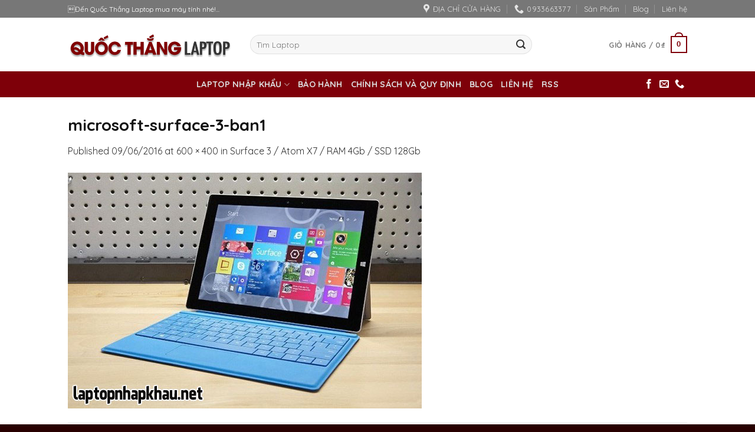

--- FILE ---
content_type: text/html; charset=UTF-8
request_url: https://laptopnhapkhau.net/?attachment_id=173
body_size: 16568
content:
<!DOCTYPE html>
<!--[if IE 9 ]><html lang="vi" class="ie9 loading-site no-js"> <![endif]-->
<!--[if IE 8 ]><html lang="vi" class="ie8 loading-site no-js"> <![endif]-->
<!--[if (gte IE 9)|!(IE)]><!--><html lang="vi" class="loading-site no-js"> <!--<![endif]--><head><meta charset="UTF-8" /><link rel="preconnect" href="https://fonts.gstatic.com/" crossorigin /><script src="[data-uri]" defer></script><script data-optimized="1" src="https://laptopnhapkhau.net/wp-content/plugins/litespeed-cache/assets/js/webfontloader.min.js" defer></script><link data-optimized="2" rel="stylesheet" href="https://laptopnhapkhau.net/wp-content/litespeed/css/d9cbbe66af6ea6555e299bcd80261b59.css?ver=adb7c" /><link rel="profile" href="https://gmpg.org/xfn/11" /><link rel="pingback" href="https://laptopnhapkhau.net/xmlrpc.php" /><style>#wpadminbar #wp-admin-bar-p404_free_top_button .ab-icon:before {
            content: "\f103";
            color: red;
            top: 2px;
        }</style><meta name='robots' content='index, follow, max-image-preview:large, max-snippet:-1, max-video-preview:-1' /><style>img:is([sizes="auto" i], [sizes^="auto," i]) { contain-intrinsic-size: 3000px 1500px }</style><meta name="viewport" content="width=device-width, initial-scale=1, maximum-scale=1" /><title>microsoft-surface-3-ban1 - Laptop Nhập Khẩu Giá Rẻ TPHCM</title><link rel="canonical" href="https://laptopnhapkhau.net/" /><meta property="og:locale" content="vi_VN" /><meta property="og:type" content="article" /><meta property="og:title" content="microsoft-surface-3-ban1 - Laptop Nhập Khẩu Giá Rẻ TPHCM" /><meta property="og:url" content="https://laptopnhapkhau.net/" /><meta property="og:site_name" content="Laptop Nhập Khẩu Giá Rẻ TPHCM" /><meta property="article:publisher" content="https://www.facebook.com/Laptopgiareotphcm/" /><meta property="og:image" content="https://laptopnhapkhau.net" /><meta property="og:image:width" content="600" /><meta property="og:image:height" content="400" /><meta property="og:image:type" content="image/jpeg" /><meta name="twitter:card" content="summary_large_image" /> <script type="application/ld+json" class="yoast-schema-graph">{"@context":"https://schema.org","@graph":[{"@type":"WebPage","@id":"https://laptopnhapkhau.net/","url":"https://laptopnhapkhau.net/","name":"microsoft-surface-3-ban1 - Laptop Nhập Khẩu Giá Rẻ TPHCM","isPartOf":{"@id":"https://laptopnhapkhau.net/#website"},"primaryImageOfPage":{"@id":"https://laptopnhapkhau.net/#primaryimage"},"image":{"@id":"https://laptopnhapkhau.net/#primaryimage"},"thumbnailUrl":"https://laptopnhapkhau.net/wp-content/uploads/2016/06/microsoft-surface-3-ban1.jpg","datePublished":"2016-06-09T05:06:13+00:00","breadcrumb":{"@id":"https://laptopnhapkhau.net/#breadcrumb"},"inLanguage":"vi","potentialAction":[{"@type":"ReadAction","target":["https://laptopnhapkhau.net/"]}]},{"@type":"ImageObject","inLanguage":"vi","@id":"https://laptopnhapkhau.net/#primaryimage","url":"https://laptopnhapkhau.net/wp-content/uploads/2016/06/microsoft-surface-3-ban1.jpg","contentUrl":"https://laptopnhapkhau.net/wp-content/uploads/2016/06/microsoft-surface-3-ban1.jpg","width":600,"height":400},{"@type":"BreadcrumbList","@id":"https://laptopnhapkhau.net/#breadcrumb","itemListElement":[{"@type":"ListItem","position":1,"name":"Home","item":"https://laptopnhapkhau.net/"},{"@type":"ListItem","position":2,"name":"Surface 3 / Atom X7 / RAM 4Gb / SSD 128Gb","item":"https://laptopnhapkhau.net/san-pham/surface-3-atom-x7-ram-4-ssd-128/"},{"@type":"ListItem","position":3,"name":"microsoft-surface-3-ban1"}]},{"@type":"WebSite","@id":"https://laptopnhapkhau.net/#website","url":"https://laptopnhapkhau.net/","name":"Laptop Nhập Khẩu Giá Rẻ TPHCM","description":"Quốc Thắng Laptop","potentialAction":[{"@type":"SearchAction","target":{"@type":"EntryPoint","urlTemplate":"https://laptopnhapkhau.net/?s={search_term_string}"},"query-input":{"@type":"PropertyValueSpecification","valueRequired":true,"valueName":"search_term_string"}}],"inLanguage":"vi"}]}</script> <link rel='dns-prefetch' href='//fonts.googleapis.com' /><link rel='dns-prefetch' href='//www.facebook.com' /><link rel='dns-prefetch' href='//images.dmca.com' /><link rel='dns-prefetch' href='//connect.facebook.net' /><link rel="alternate" type="application/rss+xml" title="Dòng thông tin Laptop Nhập Khẩu Giá Rẻ TPHCM &raquo;" href="https://laptopnhapkhau.net/feed/" /><link rel="alternate" type="application/rss+xml" title="Laptop Nhập Khẩu Giá Rẻ TPHCM &raquo; Dòng bình luận" href="https://laptopnhapkhau.net/comments/feed/" /><link rel="alternate" type="application/rss+xml" title="Laptop Nhập Khẩu Giá Rẻ TPHCM &raquo; microsoft-surface-3-ban1 Dòng bình luận" href="https://laptopnhapkhau.net/?attachment_id=173#main/feed/" /><style id='classic-theme-styles-inline-css' type='text/css'>/*! This file is auto-generated */
.wp-block-button__link{color:#fff;background-color:#32373c;border-radius:9999px;box-shadow:none;text-decoration:none;padding:calc(.667em + 2px) calc(1.333em + 2px);font-size:1.125em}.wp-block-file__button{background:#32373c;color:#fff;text-decoration:none}</style><style id='global-styles-inline-css' type='text/css'>:root{--wp--preset--aspect-ratio--square: 1;--wp--preset--aspect-ratio--4-3: 4/3;--wp--preset--aspect-ratio--3-4: 3/4;--wp--preset--aspect-ratio--3-2: 3/2;--wp--preset--aspect-ratio--2-3: 2/3;--wp--preset--aspect-ratio--16-9: 16/9;--wp--preset--aspect-ratio--9-16: 9/16;--wp--preset--color--black: #000000;--wp--preset--color--cyan-bluish-gray: #abb8c3;--wp--preset--color--white: #ffffff;--wp--preset--color--pale-pink: #f78da7;--wp--preset--color--vivid-red: #cf2e2e;--wp--preset--color--luminous-vivid-orange: #ff6900;--wp--preset--color--luminous-vivid-amber: #fcb900;--wp--preset--color--light-green-cyan: #7bdcb5;--wp--preset--color--vivid-green-cyan: #00d084;--wp--preset--color--pale-cyan-blue: #8ed1fc;--wp--preset--color--vivid-cyan-blue: #0693e3;--wp--preset--color--vivid-purple: #9b51e0;--wp--preset--gradient--vivid-cyan-blue-to-vivid-purple: linear-gradient(135deg,rgba(6,147,227,1) 0%,rgb(155,81,224) 100%);--wp--preset--gradient--light-green-cyan-to-vivid-green-cyan: linear-gradient(135deg,rgb(122,220,180) 0%,rgb(0,208,130) 100%);--wp--preset--gradient--luminous-vivid-amber-to-luminous-vivid-orange: linear-gradient(135deg,rgba(252,185,0,1) 0%,rgba(255,105,0,1) 100%);--wp--preset--gradient--luminous-vivid-orange-to-vivid-red: linear-gradient(135deg,rgba(255,105,0,1) 0%,rgb(207,46,46) 100%);--wp--preset--gradient--very-light-gray-to-cyan-bluish-gray: linear-gradient(135deg,rgb(238,238,238) 0%,rgb(169,184,195) 100%);--wp--preset--gradient--cool-to-warm-spectrum: linear-gradient(135deg,rgb(74,234,220) 0%,rgb(151,120,209) 20%,rgb(207,42,186) 40%,rgb(238,44,130) 60%,rgb(251,105,98) 80%,rgb(254,248,76) 100%);--wp--preset--gradient--blush-light-purple: linear-gradient(135deg,rgb(255,206,236) 0%,rgb(152,150,240) 100%);--wp--preset--gradient--blush-bordeaux: linear-gradient(135deg,rgb(254,205,165) 0%,rgb(254,45,45) 50%,rgb(107,0,62) 100%);--wp--preset--gradient--luminous-dusk: linear-gradient(135deg,rgb(255,203,112) 0%,rgb(199,81,192) 50%,rgb(65,88,208) 100%);--wp--preset--gradient--pale-ocean: linear-gradient(135deg,rgb(255,245,203) 0%,rgb(182,227,212) 50%,rgb(51,167,181) 100%);--wp--preset--gradient--electric-grass: linear-gradient(135deg,rgb(202,248,128) 0%,rgb(113,206,126) 100%);--wp--preset--gradient--midnight: linear-gradient(135deg,rgb(2,3,129) 0%,rgb(40,116,252) 100%);--wp--preset--font-size--small: 13px;--wp--preset--font-size--medium: 20px;--wp--preset--font-size--large: 36px;--wp--preset--font-size--x-large: 42px;--wp--preset--spacing--20: 0.44rem;--wp--preset--spacing--30: 0.67rem;--wp--preset--spacing--40: 1rem;--wp--preset--spacing--50: 1.5rem;--wp--preset--spacing--60: 2.25rem;--wp--preset--spacing--70: 3.38rem;--wp--preset--spacing--80: 5.06rem;--wp--preset--shadow--natural: 6px 6px 9px rgba(0, 0, 0, 0.2);--wp--preset--shadow--deep: 12px 12px 50px rgba(0, 0, 0, 0.4);--wp--preset--shadow--sharp: 6px 6px 0px rgba(0, 0, 0, 0.2);--wp--preset--shadow--outlined: 6px 6px 0px -3px rgba(255, 255, 255, 1), 6px 6px rgba(0, 0, 0, 1);--wp--preset--shadow--crisp: 6px 6px 0px rgba(0, 0, 0, 1);}:where(.is-layout-flex){gap: 0.5em;}:where(.is-layout-grid){gap: 0.5em;}body .is-layout-flex{display: flex;}.is-layout-flex{flex-wrap: wrap;align-items: center;}.is-layout-flex > :is(*, div){margin: 0;}body .is-layout-grid{display: grid;}.is-layout-grid > :is(*, div){margin: 0;}:where(.wp-block-columns.is-layout-flex){gap: 2em;}:where(.wp-block-columns.is-layout-grid){gap: 2em;}:where(.wp-block-post-template.is-layout-flex){gap: 1.25em;}:where(.wp-block-post-template.is-layout-grid){gap: 1.25em;}.has-black-color{color: var(--wp--preset--color--black) !important;}.has-cyan-bluish-gray-color{color: var(--wp--preset--color--cyan-bluish-gray) !important;}.has-white-color{color: var(--wp--preset--color--white) !important;}.has-pale-pink-color{color: var(--wp--preset--color--pale-pink) !important;}.has-vivid-red-color{color: var(--wp--preset--color--vivid-red) !important;}.has-luminous-vivid-orange-color{color: var(--wp--preset--color--luminous-vivid-orange) !important;}.has-luminous-vivid-amber-color{color: var(--wp--preset--color--luminous-vivid-amber) !important;}.has-light-green-cyan-color{color: var(--wp--preset--color--light-green-cyan) !important;}.has-vivid-green-cyan-color{color: var(--wp--preset--color--vivid-green-cyan) !important;}.has-pale-cyan-blue-color{color: var(--wp--preset--color--pale-cyan-blue) !important;}.has-vivid-cyan-blue-color{color: var(--wp--preset--color--vivid-cyan-blue) !important;}.has-vivid-purple-color{color: var(--wp--preset--color--vivid-purple) !important;}.has-black-background-color{background-color: var(--wp--preset--color--black) !important;}.has-cyan-bluish-gray-background-color{background-color: var(--wp--preset--color--cyan-bluish-gray) !important;}.has-white-background-color{background-color: var(--wp--preset--color--white) !important;}.has-pale-pink-background-color{background-color: var(--wp--preset--color--pale-pink) !important;}.has-vivid-red-background-color{background-color: var(--wp--preset--color--vivid-red) !important;}.has-luminous-vivid-orange-background-color{background-color: var(--wp--preset--color--luminous-vivid-orange) !important;}.has-luminous-vivid-amber-background-color{background-color: var(--wp--preset--color--luminous-vivid-amber) !important;}.has-light-green-cyan-background-color{background-color: var(--wp--preset--color--light-green-cyan) !important;}.has-vivid-green-cyan-background-color{background-color: var(--wp--preset--color--vivid-green-cyan) !important;}.has-pale-cyan-blue-background-color{background-color: var(--wp--preset--color--pale-cyan-blue) !important;}.has-vivid-cyan-blue-background-color{background-color: var(--wp--preset--color--vivid-cyan-blue) !important;}.has-vivid-purple-background-color{background-color: var(--wp--preset--color--vivid-purple) !important;}.has-black-border-color{border-color: var(--wp--preset--color--black) !important;}.has-cyan-bluish-gray-border-color{border-color: var(--wp--preset--color--cyan-bluish-gray) !important;}.has-white-border-color{border-color: var(--wp--preset--color--white) !important;}.has-pale-pink-border-color{border-color: var(--wp--preset--color--pale-pink) !important;}.has-vivid-red-border-color{border-color: var(--wp--preset--color--vivid-red) !important;}.has-luminous-vivid-orange-border-color{border-color: var(--wp--preset--color--luminous-vivid-orange) !important;}.has-luminous-vivid-amber-border-color{border-color: var(--wp--preset--color--luminous-vivid-amber) !important;}.has-light-green-cyan-border-color{border-color: var(--wp--preset--color--light-green-cyan) !important;}.has-vivid-green-cyan-border-color{border-color: var(--wp--preset--color--vivid-green-cyan) !important;}.has-pale-cyan-blue-border-color{border-color: var(--wp--preset--color--pale-cyan-blue) !important;}.has-vivid-cyan-blue-border-color{border-color: var(--wp--preset--color--vivid-cyan-blue) !important;}.has-vivid-purple-border-color{border-color: var(--wp--preset--color--vivid-purple) !important;}.has-vivid-cyan-blue-to-vivid-purple-gradient-background{background: var(--wp--preset--gradient--vivid-cyan-blue-to-vivid-purple) !important;}.has-light-green-cyan-to-vivid-green-cyan-gradient-background{background: var(--wp--preset--gradient--light-green-cyan-to-vivid-green-cyan) !important;}.has-luminous-vivid-amber-to-luminous-vivid-orange-gradient-background{background: var(--wp--preset--gradient--luminous-vivid-amber-to-luminous-vivid-orange) !important;}.has-luminous-vivid-orange-to-vivid-red-gradient-background{background: var(--wp--preset--gradient--luminous-vivid-orange-to-vivid-red) !important;}.has-very-light-gray-to-cyan-bluish-gray-gradient-background{background: var(--wp--preset--gradient--very-light-gray-to-cyan-bluish-gray) !important;}.has-cool-to-warm-spectrum-gradient-background{background: var(--wp--preset--gradient--cool-to-warm-spectrum) !important;}.has-blush-light-purple-gradient-background{background: var(--wp--preset--gradient--blush-light-purple) !important;}.has-blush-bordeaux-gradient-background{background: var(--wp--preset--gradient--blush-bordeaux) !important;}.has-luminous-dusk-gradient-background{background: var(--wp--preset--gradient--luminous-dusk) !important;}.has-pale-ocean-gradient-background{background: var(--wp--preset--gradient--pale-ocean) !important;}.has-electric-grass-gradient-background{background: var(--wp--preset--gradient--electric-grass) !important;}.has-midnight-gradient-background{background: var(--wp--preset--gradient--midnight) !important;}.has-small-font-size{font-size: var(--wp--preset--font-size--small) !important;}.has-medium-font-size{font-size: var(--wp--preset--font-size--medium) !important;}.has-large-font-size{font-size: var(--wp--preset--font-size--large) !important;}.has-x-large-font-size{font-size: var(--wp--preset--font-size--x-large) !important;}
:where(.wp-block-post-template.is-layout-flex){gap: 1.25em;}:where(.wp-block-post-template.is-layout-grid){gap: 1.25em;}
:where(.wp-block-columns.is-layout-flex){gap: 2em;}:where(.wp-block-columns.is-layout-grid){gap: 2em;}
:root :where(.wp-block-pullquote){font-size: 1.5em;line-height: 1.6;}</style><style id='woocommerce-inline-inline-css' type='text/css'>.woocommerce form .form-row .required { visibility: visible; }</style> <script type="text/javascript" src="https://laptopnhapkhau.net/wp-includes/js/jquery/jquery.min.js?ver=3.7.1" id="jquery-core-js"></script> <link rel="https://api.w.org/" href="https://laptopnhapkhau.net/wp-json/" /><link rel="alternate" title="JSON" type="application/json" href="https://laptopnhapkhau.net/wp-json/wp/v2/media/173" /><link rel="EditURI" type="application/rsd+xml" title="RSD" href="https://laptopnhapkhau.net/xmlrpc.php?rsd" /><meta name="generator" content="WordPress 6.8.3" /><meta name="generator" content="WooCommerce 10.0.5" /><link rel='shortlink' href='https://laptopnhapkhau.net/?p=173' /><link rel="alternate" title="oNhúng (JSON)" type="application/json+oembed" href="https://laptopnhapkhau.net/wp-json/oembed/1.0/embed?url=https%3A%2F%2Flaptopnhapkhau.net%2F%3Fattachment_id%3D173%23main" /><link rel="alternate" title="oNhúng (XML)" type="text/xml+oembed" href="https://laptopnhapkhau.net/wp-json/oembed/1.0/embed?url=https%3A%2F%2Flaptopnhapkhau.net%2F%3Fattachment_id%3D173%23main&#038;format=xml" /><style>.bg{opacity: 0; transition: opacity 1s; -webkit-transition: opacity 1s;} .bg-loaded{opacity: 1;}</style><!--[if IE]><link rel="stylesheet" type="text/css" href="https://laptopnhapkhau.net/wp-content/themes/flatsome/assets/css/ie-fallback.css"><script src="//cdnjs.cloudflare.com/ajax/libs/html5shiv/3.6.1/html5shiv.js"></script><script>var head = document.getElementsByTagName('head')[0],style = document.createElement('style');style.type = 'text/css';style.styleSheet.cssText = ':before,:after{content:none !important';head.appendChild(style);setTimeout(function(){head.removeChild(style);}, 0);</script><script src="https://laptopnhapkhau.net/wp-content/themes/flatsome/assets/libs/ie-flexibility.js"></script><![endif]-->	<noscript><style>.woocommerce-product-gallery{ opacity: 1 !important; }</style></noscript><link rel="icon" href="https://laptopnhapkhau.net/wp-content/uploads/2016/05/cropped-favicon-laptop-nhap-khau-32x32.png" sizes="32x32" /><link rel="icon" href="https://laptopnhapkhau.net/wp-content/uploads/2016/05/cropped-favicon-laptop-nhap-khau-192x192.png" sizes="192x192" /><link rel="apple-touch-icon" href="https://laptopnhapkhau.net/wp-content/uploads/2016/05/cropped-favicon-laptop-nhap-khau-180x180.png" /><meta name="msapplication-TileImage" content="https://laptopnhapkhau.net/wp-content/uploads/2016/05/cropped-favicon-laptop-nhap-khau-270x270.png" /><style id="custom-css" type="text/css">:root {--primary-color: #7e0009;}.header-main{height: 91px}#logo img{max-height: 91px}#logo{width:279px;}.header-bottom{min-height: 39px}.header-top{min-height: 30px}.transparent .header-main{height: 30px}.transparent #logo img{max-height: 30px}.has-transparent + .page-title:first-of-type,.has-transparent + #main > .page-title,.has-transparent + #main > div > .page-title,.has-transparent + #main .page-header-wrapper:first-of-type .page-title{padding-top: 110px;}.header.show-on-scroll,.stuck .header-main{height:70px!important}.stuck #logo img{max-height: 70px!important}.search-form{ width: 79%;}.header-bg-color, .header-wrapper {background-color: rgba(255,255,255,0.9)}.header-bottom {background-color: #7e0009}.header-bottom-nav > li > a{line-height: 24px }@media (max-width: 549px) {.header-main{height: 70px}#logo img{max-height: 70px}}.header-top{background-color:#777777!important;}/* Color */.accordion-title.active, .has-icon-bg .icon .icon-inner,.logo a, .primary.is-underline, .primary.is-link, .badge-outline .badge-inner, .nav-outline > li.active> a,.nav-outline >li.active > a, .cart-icon strong,[data-color='primary'], .is-outline.primary{color: #7e0009;}/* Color !important */[data-text-color="primary"]{color: #7e0009!important;}/* Background Color */[data-text-bg="primary"]{background-color: #7e0009;}/* Background */.scroll-to-bullets a,.featured-title, .label-new.menu-item > a:after, .nav-pagination > li > .current,.nav-pagination > li > span:hover,.nav-pagination > li > a:hover,.has-hover:hover .badge-outline .badge-inner,button[type="submit"], .button.wc-forward:not(.checkout):not(.checkout-button), .button.submit-button, .button.primary:not(.is-outline),.featured-table .title,.is-outline:hover, .has-icon:hover .icon-label,.nav-dropdown-bold .nav-column li > a:hover, .nav-dropdown.nav-dropdown-bold > li > a:hover, .nav-dropdown-bold.dark .nav-column li > a:hover, .nav-dropdown.nav-dropdown-bold.dark > li > a:hover, .is-outline:hover, .tagcloud a:hover,.grid-tools a, input[type='submit']:not(.is-form), .box-badge:hover .box-text, input.button.alt,.nav-box > li > a:hover,.nav-box > li.active > a,.nav-pills > li.active > a ,.current-dropdown .cart-icon strong, .cart-icon:hover strong, .nav-line-bottom > li > a:before, .nav-line-grow > li > a:before, .nav-line > li > a:before,.banner, .header-top, .slider-nav-circle .flickity-prev-next-button:hover svg, .slider-nav-circle .flickity-prev-next-button:hover .arrow, .primary.is-outline:hover, .button.primary:not(.is-outline), input[type='submit'].primary, input[type='submit'].primary, input[type='reset'].button, input[type='button'].primary, .badge-inner{background-color: #7e0009;}/* Border */.nav-vertical.nav-tabs > li.active > a,.scroll-to-bullets a.active,.nav-pagination > li > .current,.nav-pagination > li > span:hover,.nav-pagination > li > a:hover,.has-hover:hover .badge-outline .badge-inner,.accordion-title.active,.featured-table,.is-outline:hover, .tagcloud a:hover,blockquote, .has-border, .cart-icon strong:after,.cart-icon strong,.blockUI:before, .processing:before,.loading-spin, .slider-nav-circle .flickity-prev-next-button:hover svg, .slider-nav-circle .flickity-prev-next-button:hover .arrow, .primary.is-outline:hover{border-color: #7e0009}.nav-tabs > li.active > a{border-top-color: #7e0009}.widget_shopping_cart_content .blockUI.blockOverlay:before { border-left-color: #7e0009 }.woocommerce-checkout-review-order .blockUI.blockOverlay:before { border-left-color: #7e0009 }/* Fill */.slider .flickity-prev-next-button:hover svg,.slider .flickity-prev-next-button:hover .arrow{fill: #7e0009;}/* Background Color */[data-icon-label]:after, .secondary.is-underline:hover,.secondary.is-outline:hover,.icon-label,.button.secondary:not(.is-outline),.button.alt:not(.is-outline), .badge-inner.on-sale, .button.checkout, .single_add_to_cart_button, .current .breadcrumb-step{ background-color:#111111; }[data-text-bg="secondary"]{background-color: #111111;}/* Color */.secondary.is-underline,.secondary.is-link, .secondary.is-outline,.stars a.active, .star-rating:before, .woocommerce-page .star-rating:before,.star-rating span:before, .color-secondary{color: #111111}/* Color !important */[data-text-color="secondary"]{color: #111111!important;}/* Border */.secondary.is-outline:hover{border-color:#111111}.success.is-underline:hover,.success.is-outline:hover,.success{background-color: #519f03}.success-color, .success.is-link, .success.is-outline{color: #519f03;}.success-border{border-color: #519f03!important;}/* Color !important */[data-text-color="success"]{color: #519f03!important;}/* Background Color */[data-text-bg="success"]{background-color: #519f03;}.alert.is-underline:hover,.alert.is-outline:hover,.alert{background-color: #f97b05}.alert.is-link, .alert.is-outline, .color-alert{color: #f97b05;}/* Color !important */[data-text-color="alert"]{color: #f97b05!important;}/* Background Color */[data-text-bg="alert"]{background-color: #f97b05;}body{font-size: 100%;}@media screen and (max-width: 549px){body{font-size: 100%;}}body{font-family:"Quicksand", sans-serif}body{font-weight: 0}body{color: #333333}.nav > li > a {font-family:"Quicksand", sans-serif;}.mobile-sidebar-levels-2 .nav > li > ul > li > a {font-family:"Quicksand", sans-serif;}.nav > li > a {font-weight: 700;}.mobile-sidebar-levels-2 .nav > li > ul > li > a {font-weight: 700;}h1,h2,h3,h4,h5,h6,.heading-font, .off-canvas-center .nav-sidebar.nav-vertical > li > a{font-family: "Quicksand", sans-serif;}h1,h2,h3,h4,h5,h6,.heading-font,.banner h1,.banner h2{font-weight: 700;}h1,h2,h3,h4,h5,h6,.heading-font{color: #111111;}.alt-font{font-family: "Dancing Script", sans-serif;}.alt-font{font-weight: 400!important;}.header:not(.transparent) .header-bottom-nav.nav > li > a{color: #dbdbdb;}.header:not(.transparent) .header-bottom-nav.nav > li > a:hover,.header:not(.transparent) .header-bottom-nav.nav > li.active > a,.header:not(.transparent) .header-bottom-nav.nav > li.current > a,.header:not(.transparent) .header-bottom-nav.nav > li > a.active,.header:not(.transparent) .header-bottom-nav.nav > li > a.current{color: #ffffff;}.header-bottom-nav.nav-line-bottom > li > a:before,.header-bottom-nav.nav-line-grow > li > a:before,.header-bottom-nav.nav-line > li > a:before,.header-bottom-nav.nav-box > li > a:hover,.header-bottom-nav.nav-box > li.active > a,.header-bottom-nav.nav-pills > li > a:hover,.header-bottom-nav.nav-pills > li.active > a{color:#FFF!important;background-color: #ffffff;}a{color: #333333;}a:hover{color: #7e0009;}.tagcloud a:hover{border-color: #7e0009;background-color: #7e0009;}.products.has-equal-box-heights .box-image {padding-top: 100%;}.badge-inner.on-sale{background-color: #dd3333}@media screen and (min-width: 550px){.products .box-vertical .box-image{min-width: 247px!important;width: 247px!important;}}.footer-2{background-color: #3d0101}.absolute-footer, html{background-color: #280000}.label-new.menu-item > a:after{content:"New";}.label-hot.menu-item > a:after{content:"Hot";}.label-sale.menu-item > a:after{content:"Sale";}.label-popular.menu-item > a:after{content:"Popular";}</style></head><body data-rsssl=1 class="attachment wp-singular attachment-template-default single single-attachment postid-173 attachmentid-173 attachment-jpeg wp-theme-flatsome wp-child-theme-flatsome-child theme-flatsome woocommerce-no-js lightbox nav-dropdown-has-arrow nav-dropdown-has-shadow nav-dropdown-has-border"><a class="skip-link screen-reader-text" href="#main">Skip to content</a><div id="wrapper"><header id="header" class="header has-sticky sticky-jump"><div class="header-wrapper"><div id="top-bar" class="header-top hide-for-sticky nav-dark"><div class="flex-row container"><div class="flex-col hide-for-medium flex-left"><ul class="nav nav-left medium-nav-center nav-small  nav-divided"><li class="html custom html_topbar_left">Đến Quốc Thắng Laptop mua máy tính nhé!...</li></ul></div><div class="flex-col hide-for-medium flex-center"><ul class="nav nav-center nav-small  nav-divided"></ul></div><div class="flex-col hide-for-medium flex-right"><ul class="nav top-bar-nav nav-right nav-small  nav-divided"><li class="header-contact-wrapper"><ul id="header-contact" class="nav nav-divided nav-uppercase header-contact"><li class="">
<a target="_blank" rel="noopener noreferrer" href="https://maps.google.com/?q=Quốc Thắng Laptop 529 Nguyễn Văn Khối, Phường 8, Quận Gò Vấp, TPHCM" title="Quốc Thắng Laptop 529 Nguyễn Văn Khối, Phường 8, Quận Gò Vấp, TPHCM" class="tooltip">
<i class="icon-map-pin-fill" style="font-size:16px;"></i>			     <span>
Địa chỉ cửa hàng			     </span>
</a></li><li class="">
<a href="tel:0933663377" class="tooltip" title="0933663377">
<i class="icon-phone" style="font-size:16px;"></i>			      <span>0933663377</span>
</a></li></ul></li><li id="menu-item-88" class="menu-item menu-item-type-post_type menu-item-object-page menu-item-88 menu-item-design-default"><a href="https://laptopnhapkhau.net/san-pham/" class="nav-top-link">Sản Phẩm</a></li><li id="menu-item-89" class="menu-item menu-item-type-post_type menu-item-object-page current_page_parent menu-item-89 menu-item-design-default"><a href="https://laptopnhapkhau.net/blog/" class="nav-top-link">Blog</a></li><li id="menu-item-90" class="menu-item menu-item-type-post_type menu-item-object-page menu-item-90 menu-item-design-default"><a href="https://laptopnhapkhau.net/lien-he/" class="nav-top-link">Liên hệ</a></li></ul></div><div class="flex-col show-for-medium flex-grow"><ul class="nav nav-center nav-small mobile-nav  nav-divided"><li class="html custom html_topbar_left">Đến Quốc Thắng Laptop mua máy tính nhé!...</li></ul></div></div></div><div id="masthead" class="header-main hide-for-sticky"><div class="header-inner flex-row container logo-left medium-logo-center" role="navigation"><div id="logo" class="flex-col logo">
<a href="https://laptopnhapkhau.net/" title="Laptop Nhập Khẩu Giá Rẻ TPHCM - Quốc Thắng Laptop" rel="home">
<img data-lazyloaded="1" src="[data-uri]" width="279" height="91" data-src="https://laptopnhapkhau.net/wp-content/uploads/2020/06/Quốc-Thắng-Laptop-chuyên-bán-laptop-cũ-laptop-nhap-khau.png" class="header_logo header-logo" alt="Laptop Nhập Khẩu Giá Rẻ TPHCM"/><noscript><img width="279" height="91" src="https://laptopnhapkhau.net/wp-content/uploads/2020/06/Quốc-Thắng-Laptop-chuyên-bán-laptop-cũ-laptop-nhap-khau.png" class="header_logo header-logo" alt="Laptop Nhập Khẩu Giá Rẻ TPHCM"/></noscript><img data-lazyloaded="1" src="[data-uri]"  width="279" height="91" data-src="https://laptopnhapkhau.net/wp-content/uploads/2020/06/Quốc-Thắng-Laptop-chuyên-bán-laptop-cũ-laptop-nhap-khau.png" class="header-logo-dark" alt="Laptop Nhập Khẩu Giá Rẻ TPHCM"/><noscript><img  width="279" height="91" src="https://laptopnhapkhau.net/wp-content/uploads/2020/06/Quốc-Thắng-Laptop-chuyên-bán-laptop-cũ-laptop-nhap-khau.png" class="header-logo-dark" alt="Laptop Nhập Khẩu Giá Rẻ TPHCM"/></noscript></a></div><div class="flex-col show-for-medium flex-left"><ul class="mobile-nav nav nav-left "><li class="nav-icon has-icon">
<a href="#" data-open="#main-menu" data-pos="left" data-bg="main-menu-overlay" data-color="" class="is-small" aria-label="Menu" aria-controls="main-menu" aria-expanded="false">
<i class="icon-menu" ></i>
</a></li></ul></div><div class="flex-col hide-for-medium flex-left
flex-grow"><ul class="header-nav header-nav-main nav nav-left  nav-uppercase" ><li class="header-search-form search-form html relative has-icon"><div class="header-search-form-wrapper"><div class="searchform-wrapper ux-search-box relative form-flat is-normal"><form role="search" method="get" class="searchform" action="https://laptopnhapkhau.net/"><div class="flex-row relative"><div class="flex-col flex-grow">
<label class="screen-reader-text" for="woocommerce-product-search-field-0">Tìm kiếm:</label>
<input type="search" id="woocommerce-product-search-field-0" class="search-field mb-0" placeholder="Tìm Laptop" value="" name="s" />
<input type="hidden" name="post_type" value="product" /></div><div class="flex-col">
<button type="submit" value="Tìm kiếm" class="ux-search-submit submit-button secondary button icon mb-0" aria-label="Submit">
<i class="icon-search" ></i>			</button></div></div><div class="live-search-results text-left z-top"></div></form></div></div></li></ul></div><div class="flex-col hide-for-medium flex-right"><ul class="header-nav header-nav-main nav nav-right  nav-uppercase"><li class="cart-item has-icon has-dropdown"><a href="https://laptopnhapkhau.net/gio-hang/" title="Giỏ hàng" class="header-cart-link is-small"><span class="header-cart-title">
Giỏ hàng   /      <span class="cart-price"><span class="woocommerce-Price-amount amount"><bdi>0<span class="woocommerce-Price-currencySymbol">&#8363;</span></bdi></span></span>
</span><span class="cart-icon image-icon">
<strong>0</strong>
</span>
</a><ul class="nav-dropdown nav-dropdown-default"><li class="html widget_shopping_cart"><div class="widget_shopping_cart_content"><p class="woocommerce-mini-cart__empty-message">Chưa có sản phẩm trong giỏ hàng.</p></div></li></ul></li></ul></div><div class="flex-col show-for-medium flex-right"><ul class="mobile-nav nav nav-right "><li class="cart-item has-icon"><a href="https://laptopnhapkhau.net/gio-hang/" class="header-cart-link off-canvas-toggle nav-top-link is-small" data-open="#cart-popup" data-class="off-canvas-cart" title="Giỏ hàng" data-pos="right">
<span class="cart-icon image-icon">
<strong>0</strong>
</span>
</a><div id="cart-popup" class="mfp-hide widget_shopping_cart"><div class="cart-popup-inner inner-padding"><div class="cart-popup-title text-center"><h4 class="uppercase">Giỏ hàng</h4><div class="is-divider"></div></div><div class="widget_shopping_cart_content"><p class="woocommerce-mini-cart__empty-message">Chưa có sản phẩm trong giỏ hàng.</p></div><div class="cart-sidebar-content relative"></div></div></div></li></ul></div></div><div class="container"><div class="top-divider full-width"></div></div></div><div id="wide-nav" class="header-bottom wide-nav nav-dark flex-has-center hide-for-medium"><div class="flex-row container"><div class="flex-col hide-for-medium flex-left"><ul class="nav header-nav header-bottom-nav nav-left  nav-line-bottom nav-size-medium nav-uppercase"></ul></div><div class="flex-col hide-for-medium flex-center"><ul class="nav header-nav header-bottom-nav nav-center  nav-line-bottom nav-size-medium nav-uppercase"><li id="menu-item-96" class="menu-item menu-item-type-custom menu-item-object-custom menu-item-has-children menu-item-96 menu-item-design-default has-dropdown"><a href="https://laptopnhapkhau.net/san-pham/" class="nav-top-link">Laptop Nhập Khẩu<i class="icon-angle-down" ></i></a><ul class="sub-menu nav-dropdown nav-dropdown-default"><li id="menu-item-179" class="menu-item menu-item-type-custom menu-item-object-custom menu-item-179"><a href="https://laptopnhapkhau.net/danh-muc/microsoft-surface/">Microsoft Surface</a></li><li id="menu-item-79" class="menu-item menu-item-type-custom menu-item-object-custom menu-item-79"><a href="https://laptopnhapkhau.net/danh-muc/dell/">Laptop Dell</a></li><li id="menu-item-74" class="menu-item menu-item-type-custom menu-item-object-custom menu-item-74"><a href="https://laptopnhapkhau.net/danh-muc/hp/">Laptop HP</a></li><li id="menu-item-75" class="menu-item menu-item-type-custom menu-item-object-custom menu-item-75"><a href="https://laptopnhapkhau.net/danh-muc/asus/">Laptop Asus</a></li><li id="menu-item-76" class="menu-item menu-item-type-custom menu-item-object-custom menu-item-76"><a href="https://laptopnhapkhau.net/danh-muc/acer/">Laptop Acer</a></li><li id="menu-item-77" class="menu-item menu-item-type-custom menu-item-object-custom menu-item-77"><a href="https://laptopnhapkhau.net/danh-muc/lenovo/">Laptop Lenovo</a></li><li id="menu-item-78" class="menu-item menu-item-type-custom menu-item-object-custom menu-item-78"><a href="https://laptopnhapkhau.net/danh-muc/sony-vaio/">Laptop Sony Vaio</a></li><li id="menu-item-80" class="menu-item menu-item-type-custom menu-item-object-custom menu-item-80"><a href="https://laptopnhapkhau.net/danh-muc/toshiba/">Laptop Toshiba</a></li></ul></li><li id="menu-item-213" class="menu-item menu-item-type-post_type menu-item-object-page menu-item-213 menu-item-design-default"><a href="https://laptopnhapkhau.net/chinh-sach-bao-hanh/" class="nav-top-link">Bảo hành</a></li><li id="menu-item-214" class="menu-item menu-item-type-post_type menu-item-object-page menu-item-214 menu-item-design-default"><a href="https://laptopnhapkhau.net/chinh-sach-va-quy-dinh/" class="nav-top-link">Chính sách và quy định</a></li><li id="menu-item-93" class="menu-item menu-item-type-post_type menu-item-object-page current_page_parent menu-item-93 menu-item-design-default"><a href="https://laptopnhapkhau.net/blog/" class="nav-top-link">Blog</a></li><li id="menu-item-92" class="menu-item menu-item-type-post_type menu-item-object-page menu-item-92 menu-item-design-default"><a href="https://laptopnhapkhau.net/lien-he/" class="nav-top-link">Liên hệ</a></li><li id="menu-item-94" class="menu-item menu-item-type-custom menu-item-object-custom menu-item-94 menu-item-design-default"><a href="http://feeds.feedburner.com/laptopnhapkhau" class="nav-top-link">RSS</a></li></ul></div><div class="flex-col hide-for-medium flex-right flex-grow"><ul class="nav header-nav header-bottom-nav nav-right  nav-line-bottom nav-size-medium nav-uppercase"><li class="html header-social-icons ml-0"><div class="social-icons follow-icons" ><a href="http://url" target="_blank" data-label="Facebook"  rel="noopener noreferrer nofollow" class="icon plain facebook tooltip" title="Follow on Facebook"><i class="icon-facebook" ></i></a><a href="mailto:quocthanglaptop@gmail.com" data-label="E-mail"  rel="nofollow" class="icon plain  email tooltip" title="Send us an email"><i class="icon-envelop" ></i></a><a href="tel:0933663377" target="_blank"  data-label="Phone"  rel="noopener noreferrer nofollow" class="icon plain  phone tooltip" title="Call us"><i class="icon-phone" ></i></a></div></li></ul></div></div></div><div class="header-bg-container fill"><div class="header-bg-image fill"></div><div class="header-bg-color fill"></div></div></div></header><main id="main" class=""><div id="primary" class="content-area image-attachment page-wrapper"><div id="content" class="site-content" role="main"><div class="row"><div class="large-12 columns"><article id="post-173" class="post-173 attachment type-attachment status-inherit hentry"><header class="entry-header"><h1 class="entry-title">microsoft-surface-3-ban1</h1><div class="entry-meta">
Published <span class="entry-date"><time class="entry-date" datetime="2016-06-09T12:06:13+07:00">09/06/2016</time></span> at <a href="https://laptopnhapkhau.net/wp-content/uploads/2016/06/microsoft-surface-3-ban1.jpg" title="Link to full-size image">600 &times; 400</a> in <a href="https://laptopnhapkhau.net/san-pham/surface-3-atom-x7-ram-4-ssd-128/" title="Return to Surface 3 / Atom X7 / RAM 4Gb / SSD 128Gb" rel="gallery">Surface 3 / Atom X7 / RAM 4Gb / SSD 128Gb</a></div></header><div class="entry-content"><div class="entry-attachment"><div class="attachment">
<a href="https://laptopnhapkhau.net/?attachment_id=174#main" title="microsoft-surface-3-ban1" rel="attachment"><img data-lazyloaded="1" src="[data-uri]" width="600" height="400" data-src="https://laptopnhapkhau.net/wp-content/uploads/2016/06/microsoft-surface-3-ban1.jpg" class="attachment-1200x1200 size-1200x1200" alt="" decoding="async" fetchpriority="high" data-srcset="https://laptopnhapkhau.net/wp-content/uploads/2016/06/microsoft-surface-3-ban1.jpg 600w, https://laptopnhapkhau.net/wp-content/uploads/2016/06/microsoft-surface-3-ban1-510x340.jpg 510w, https://laptopnhapkhau.net/wp-content/uploads/2016/06/microsoft-surface-3-ban1-300x200.jpg 300w" data-sizes="(max-width: 600px) 100vw, 600px" /><noscript><img width="600" height="400" src="https://laptopnhapkhau.net/wp-content/uploads/2016/06/microsoft-surface-3-ban1.jpg" class="attachment-1200x1200 size-1200x1200" alt="" decoding="async" fetchpriority="high" srcset="https://laptopnhapkhau.net/wp-content/uploads/2016/06/microsoft-surface-3-ban1.jpg 600w, https://laptopnhapkhau.net/wp-content/uploads/2016/06/microsoft-surface-3-ban1-510x340.jpg 510w, https://laptopnhapkhau.net/wp-content/uploads/2016/06/microsoft-surface-3-ban1-300x200.jpg 300w" sizes="(max-width: 600px) 100vw, 600px" /></noscript></a></div></div></div><footer class="entry-meta">
Trackbacks are closed, but you can <a class="comment-link" href="#respond" title="Post a comment">post a comment</a>.</footer><nav role="navigation" id="image-navigation" class="navigation-image"><div class="nav-previous"><a href='https://laptopnhapkhau.net/?attachment_id=169#main'><span class="meta-nav">&larr;</span> Previous</a></div><div class="nav-next"><a href='https://laptopnhapkhau.net/?attachment_id=174#main'>Next <span class="meta-nav">&rarr;</span></a></div></nav></article><div id="comments" class="comments-area"><div id="respond" class="comment-respond"><h3 id="reply-title" class="comment-reply-title">Để lại một bình luận <small><a rel="nofollow" id="cancel-comment-reply-link" href="/?attachment_id=173#respond" style="display:none;">Hủy</a></small></h3><form action="https://laptopnhapkhau.net/wp-comments-post.php" method="post" id="commentform" class="comment-form"><p class="comment-notes"><span id="email-notes">Email của bạn sẽ không được hiển thị công khai.</span> <span class="required-field-message">Các trường bắt buộc được đánh dấu <span class="required">*</span></span></p><p class="comment-form-comment"><label for="comment">Bình luận <span class="required">*</span></label><textarea id="comment" name="comment" cols="45" rows="8" maxlength="65525" required></textarea></p><p class="comment-form-author"><label for="author">Tên <span class="required">*</span></label> <input id="author" name="author" type="text" value="" size="30" maxlength="245" autocomplete="name" required /></p><p class="comment-form-email"><label for="email">Email <span class="required">*</span></label> <input id="email" name="email" type="email" value="" size="30" maxlength="100" aria-describedby="email-notes" autocomplete="email" required /></p><p class="comment-form-url"><label for="url">Trang web</label> <input id="url" name="url" type="url" value="" size="30" maxlength="200" autocomplete="url" /></p><p class="comment-form-cookies-consent"><input id="wp-comment-cookies-consent" name="wp-comment-cookies-consent" type="checkbox" value="yes" /> <label for="wp-comment-cookies-consent">Lưu tên của tôi, email, và trang web trong trình duyệt này cho lần bình luận kế tiếp của tôi.</label></p><p class="form-submit"><input name="submit" type="submit" id="submit" class="submit" value="Gửi bình luận" /> <input type='hidden' name='comment_post_ID' value='173' id='comment_post_ID' />
<input type='hidden' name='comment_parent' id='comment_parent' value='0' /></p><p style="display: none !important;" class="akismet-fields-container" data-prefix="ak_"><label>&#916;<textarea name="ak_hp_textarea" cols="45" rows="8" maxlength="100"></textarea></label><input type="hidden" id="ak_js_1" name="ak_js" value="108"/></p></form></div></div></div></div></div></div></main><footer id="footer" class="footer-wrapper"><div class="footer-widgets footer footer-2 dark"><div class="row dark large-columns-3 mb-0"><div id="text-6" class="col pb-0 widget widget_text"><span class="widget-title">Quốc Thắng Laptop</span><div class="is-divider small"></div><div class="textwidget"><strong>QUỐC THẮNG LAPTOP</strong>
Địa chỉ:  529 Nguyễn Văn Khối, phường 8, quận Gò Vấp, TPHCM
GPKD hộ cá thể 41J8019638  được cấp vào ngày 07/05/2013 do UBND quận 10, TP Hồ Chí Minh cấp.
<br /><br /><p><a href="/chinh-sach-va-quy-dinh">Chính sách và quy định</a></p>
<a href="http://online.gov.vn/Home/WebDetails/23856" target="_blank" title="laptop nhap khau tu My"><img data-lazyloaded="1" src="[data-uri]" width="150" height="57" data-src="https://laptopnhapkhau.net/wp-content/uploads/2016/06/quocthanglaptop-bocongthuong.png"><noscript><img width="150" height="57" src="https://laptopnhapkhau.net/wp-content/uploads/2016/06/quocthanglaptop-bocongthuong.png"></noscript></a></div></div><div id="flatsome_recent_posts-2" class="col pb-0 widget flatsome_recent_posts">		<span class="widget-title">Bài Mới Đăng</span><div class="is-divider small"></div><ul><li class="recent-blog-posts-li"><div class="flex-row recent-blog-posts align-top pt-half pb-half"><div class="flex-col mr-half"><div class="badge post-date  badge-circle"><div class="badge-inner bg-fill" style="background: url(https://laptopnhapkhau.net/wp-content/uploads/2016/06/mua-laptop-cu-nhap-khau-quan-go-vap111-150x150.jpg); border:0;"></div></div></div><div class="flex-col flex-grow">
<a href="https://laptopnhapkhau.net/laptop-cu-nhap-khau-quan-go-vap-gia-re-tphcm/" title="Laptop cũ nhập khẩu Mỹ giá rẻ quận Gò Vấp tphcm">Laptop cũ nhập khẩu Mỹ giá rẻ quận Gò Vấp tphcm</a>
<span class="post_comments op-7 block is-xsmall"><a href="https://laptopnhapkhau.net/laptop-cu-nhap-khau-quan-go-vap-gia-re-tphcm/#respond"></a></span></div></div></li><li class="recent-blog-posts-li"><div class="flex-row recent-blog-posts align-top pt-half pb-half"><div class="flex-col mr-half"><div class="badge post-date  badge-circle"><div class="badge-inner bg-fill" style="background: url(https://laptopnhapkhau.net/wp-content/uploads/2016/06/laptop-cu-cho-sinh-vien-tphcm-150x150.jpg); border:0;"></div></div></div><div class="flex-col flex-grow">
<a href="https://laptopnhapkhau.net/laptop-cu-cho-sinh-vien-gia-re-tphcm/" title="Máy tính laptop cũ giá rẻ phù hợp cho sinh viên TPHCM">Máy tính laptop cũ giá rẻ phù hợp cho sinh viên TPHCM</a>
<span class="post_comments op-7 block is-xsmall"><a href="https://laptopnhapkhau.net/laptop-cu-cho-sinh-vien-gia-re-tphcm/#respond"></a></span></div></div></li><li class="recent-blog-posts-li"><div class="flex-row recent-blog-posts align-top pt-half pb-half"><div class="flex-col mr-half"><div class="badge post-date  badge-circle"><div class="badge-inner bg-fill" style="background: url(https://laptopnhapkhau.net/wp-content/uploads/2016/05/laptop-cu-nhap-khau-quan10-tphcm-150x150.jpg); border:0;"></div></div></div><div class="flex-col flex-grow">
<a href="https://laptopnhapkhau.net/ban-laptop-cu-nhap-khau-tu-gia-re-o-quan-10-tphcm/" title="Bán laptop cũ nhập khẩu từ Mỹ giá rẻ ở quận 10 TPHCM">Bán laptop cũ nhập khẩu từ Mỹ giá rẻ ở quận 10 TPHCM</a>
<span class="post_comments op-7 block is-xsmall"><a href="https://laptopnhapkhau.net/ban-laptop-cu-nhap-khau-tu-gia-re-o-quan-10-tphcm/#respond"></a></span></div></div></li></ul></div><div id="text-3" class="col pb-0 widget widget_text"><span class="widget-title">Vị trí cửa hàng</span><div class="is-divider small"></div><div class="textwidget"><iframe data-lazyloaded="1" src="about:blank" data-src="https://www.google.com/maps/embed?pb=!1m14!1m8!1m3!1d3919.49213104344!2d106.6753096!3d10.7735692!3m2!1i1024!2i768!4f13.1!3m3!1m2!1s0x31752f20b6e0e58b%3A0x3b41084e65cc30fc!2zTGFwdG9wIE5o4bqtcCBLaOG6qXUgVFBIQ00!5e0!3m2!1svi!2s!4v1466047744669" frameborder="0" style="border:0" allowfullscreen></iframe><noscript><iframe src="https://www.google.com/maps/embed?pb=!1m14!1m8!1m3!1d3919.49213104344!2d106.6753096!3d10.7735692!3m2!1i1024!2i768!4f13.1!3m3!1m2!1s0x31752f20b6e0e58b%3A0x3b41084e65cc30fc!2zTGFwdG9wIE5o4bqtcCBLaOG6qXUgVFBIQ00!5e0!3m2!1svi!2s!4v1466047744669" frameborder="0" style="border:0" allowfullscreen></iframe></noscript>
<a href="https://denmaytre.net/danh-muc-san-pham/den-go/" target="_blank">đèn gỗ thả trần</a> |
<a href="https://lavaco.vn/danh-muc/ghe-van-phong/" target="_blank">ghế xoay văn phòng tphcm</a> |
<a href="https://phukienden.com/danh-muc-san-pham/phu-kien-den" target="_blank">phụ kiện đèn</a>  |
<a href="https://dentoanloi.com/san-pham/den-tha-den-led-hop-tha-tran-12m-duoc-dieu-chinh-sang-toi/" target="_blank">đèn thả văn phòng</a>  |
<a href="https://den97.vn/" target="_blank">đèn trang trí giá rẻ</a></div></div></div></div><div class="absolute-footer dark medium-text-center small-text-center"><div class="container clearfix"><div class="footer-primary pull-left"><div class="copyright-footer">
Copyright 2026 © <strong>Quốc Thắng Laptop</strong></div></div></div></div>
<a href="#top" class="back-to-top button icon invert plain fixed bottom z-1 is-outline hide-for-medium circle" id="top-link"><i class="icon-angle-up" ></i></a></footer></div><div id="main-menu" class="mobile-sidebar no-scrollbar mfp-hide"><div class="sidebar-menu no-scrollbar "><ul class="nav nav-sidebar nav-vertical nav-uppercase"><li class="header-search-form search-form html relative has-icon"><div class="header-search-form-wrapper"><div class="searchform-wrapper ux-search-box relative form-flat is-normal"><form role="search" method="get" class="searchform" action="https://laptopnhapkhau.net/"><div class="flex-row relative"><div class="flex-col flex-grow">
<label class="screen-reader-text" for="woocommerce-product-search-field-1">Tìm kiếm:</label>
<input type="search" id="woocommerce-product-search-field-1" class="search-field mb-0" placeholder="Tìm Laptop" value="" name="s" />
<input type="hidden" name="post_type" value="product" /></div><div class="flex-col">
<button type="submit" value="Tìm kiếm" class="ux-search-submit submit-button secondary button icon mb-0" aria-label="Submit">
<i class="icon-search" ></i>			</button></div></div><div class="live-search-results text-left z-top"></div></form></div></div></li><li id="menu-item-73" class="menu-item menu-item-type-post_type menu-item-object-page menu-item-73"><a href="https://laptopnhapkhau.net/san-pham/">Sản Phẩm</a></li><li id="menu-item-72" class="menu-item menu-item-type-post_type menu-item-object-page menu-item-72"><a href="https://laptopnhapkhau.net/gio-hang/">Giỏ hàng</a></li><li id="menu-item-71" class="menu-item menu-item-type-post_type menu-item-object-page menu-item-71"><a href="https://laptopnhapkhau.net/thong-tin-thanh-toan/">Thông tin thanh toán</a></li><li id="menu-item-70" class="menu-item menu-item-type-post_type menu-item-object-page menu-item-70"><a href="https://laptopnhapkhau.net/tai-khoan-cua-toi/">Tài khoản của tôi</a></li><li class="account-item has-icon menu-item">
<a href="https://laptopnhapkhau.net/tai-khoan-cua-toi/"
class="nav-top-link nav-top-not-logged-in">
<span class="header-account-title">
Đăng nhập  </span>
</a></li></ul></div></div> <script type="speculationrules">{"prefetch":[{"source":"document","where":{"and":[{"href_matches":"\/*"},{"not":{"href_matches":["\/wp-*.php","\/wp-admin\/*","\/wp-content\/uploads\/*","\/wp-content\/*","\/wp-content\/plugins\/*","\/wp-content\/themes\/flatsome-child\/*","\/wp-content\/themes\/flatsome\/*","\/*\\?(.+)"]}},{"not":{"selector_matches":"a[rel~=\"nofollow\"]"}},{"not":{"selector_matches":".no-prefetch, .no-prefetch a"}}]},"eagerness":"conservative"}]}</script> <div id="login-form-popup" class="lightbox-content mfp-hide"><div class="woocommerce-notices-wrapper"></div><div class="account-container lightbox-inner"><div class="account-login-inner"><h3 class="uppercase">Đăng nhập</h3><form class="woocommerce-form woocommerce-form-login login" method="post"><p class="woocommerce-form-row woocommerce-form-row--wide form-row form-row-wide">
<label for="username">Tên tài khoản hoặc địa chỉ email&nbsp;<span class="required">*</span></label>
<input type="text" class="woocommerce-Input woocommerce-Input--text input-text" name="username" id="username" autocomplete="username" value="" /></p><p class="woocommerce-form-row woocommerce-form-row--wide form-row form-row-wide">
<label for="password">Mật khẩu&nbsp;<span class="required">*</span></label>
<input class="woocommerce-Input woocommerce-Input--text input-text" type="password" name="password" id="password" autocomplete="current-password" /></p><p class="form-row">
<label class="woocommerce-form__label woocommerce-form__label-for-checkbox woocommerce-form-login__rememberme">
<input class="woocommerce-form__input woocommerce-form__input-checkbox" name="rememberme" type="checkbox" id="rememberme" value="forever" /> <span>Ghi nhớ mật khẩu</span>
</label>
<input type="hidden" id="woocommerce-login-nonce" name="woocommerce-login-nonce" value="a8ff34c49e" /><input type="hidden" name="_wp_http_referer" value="/?attachment_id=173" />						<button type="submit" class="woocommerce-button button woocommerce-form-login__submit" name="login" value="Đăng nhập">Đăng nhập</button></p><p class="woocommerce-LostPassword lost_password">
<a href="https://laptopnhapkhau.net/tai-khoan-cua-toi/lost-password/">Quên mật khẩu?</a></p></form></div></div></div>
<a aria-label="Call Now Button" href="tel:0933663377" id="callnowbutton" class="call-now-button  cnb-zoom-100  cnb-zindex-10  cnb-single cnb-right cnb-displaymode cnb-displaymode-mobile-only" style="background-image:url([data-uri]); background-color:#009900;" onclick='return gtag_report_conversion("tel:0933663377");'><span>Call Now Button</span></a> <script data-no-optimize="1">!function(t,e){"object"==typeof exports&&"undefined"!=typeof module?module.exports=e():"function"==typeof define&&define.amd?define(e):(t="undefined"!=typeof globalThis?globalThis:t||self).LazyLoad=e()}(this,function(){"use strict";function e(){return(e=Object.assign||function(t){for(var e=1;e<arguments.length;e++){var n,a=arguments[e];for(n in a)Object.prototype.hasOwnProperty.call(a,n)&&(t[n]=a[n])}return t}).apply(this,arguments)}function i(t){return e({},it,t)}function o(t,e){var n,a="LazyLoad::Initialized",i=new t(e);try{n=new CustomEvent(a,{detail:{instance:i}})}catch(t){(n=document.createEvent("CustomEvent")).initCustomEvent(a,!1,!1,{instance:i})}window.dispatchEvent(n)}function l(t,e){return t.getAttribute(gt+e)}function c(t){return l(t,bt)}function s(t,e){return function(t,e,n){e=gt+e;null!==n?t.setAttribute(e,n):t.removeAttribute(e)}(t,bt,e)}function r(t){return s(t,null),0}function u(t){return null===c(t)}function d(t){return c(t)===vt}function f(t,e,n,a){t&&(void 0===a?void 0===n?t(e):t(e,n):t(e,n,a))}function _(t,e){nt?t.classList.add(e):t.className+=(t.className?" ":"")+e}function v(t,e){nt?t.classList.remove(e):t.className=t.className.replace(new RegExp("(^|\\s+)"+e+"(\\s+|$)")," ").replace(/^\s+/,"").replace(/\s+$/,"")}function g(t){return t.llTempImage}function b(t,e){!e||(e=e._observer)&&e.unobserve(t)}function p(t,e){t&&(t.loadingCount+=e)}function h(t,e){t&&(t.toLoadCount=e)}function n(t){for(var e,n=[],a=0;e=t.children[a];a+=1)"SOURCE"===e.tagName&&n.push(e);return n}function m(t,e){(t=t.parentNode)&&"PICTURE"===t.tagName&&n(t).forEach(e)}function a(t,e){n(t).forEach(e)}function E(t){return!!t[st]}function I(t){return t[st]}function y(t){return delete t[st]}function A(e,t){var n;E(e)||(n={},t.forEach(function(t){n[t]=e.getAttribute(t)}),e[st]=n)}function k(a,t){var i;E(a)&&(i=I(a),t.forEach(function(t){var e,n;e=a,(t=i[n=t])?e.setAttribute(n,t):e.removeAttribute(n)}))}function L(t,e,n){_(t,e.class_loading),s(t,ut),n&&(p(n,1),f(e.callback_loading,t,n))}function w(t,e,n){n&&t.setAttribute(e,n)}function x(t,e){w(t,ct,l(t,e.data_sizes)),w(t,rt,l(t,e.data_srcset)),w(t,ot,l(t,e.data_src))}function O(t,e,n){var a=l(t,e.data_bg_multi),i=l(t,e.data_bg_multi_hidpi);(a=at&&i?i:a)&&(t.style.backgroundImage=a,n=n,_(t=t,(e=e).class_applied),s(t,ft),n&&(e.unobserve_completed&&b(t,e),f(e.callback_applied,t,n)))}function N(t,e){!e||0<e.loadingCount||0<e.toLoadCount||f(t.callback_finish,e)}function C(t,e,n){t.addEventListener(e,n),t.llEvLisnrs[e]=n}function M(t){return!!t.llEvLisnrs}function z(t){if(M(t)){var e,n,a=t.llEvLisnrs;for(e in a){var i=a[e];n=e,i=i,t.removeEventListener(n,i)}delete t.llEvLisnrs}}function R(t,e,n){var a;delete t.llTempImage,p(n,-1),(a=n)&&--a.toLoadCount,v(t,e.class_loading),e.unobserve_completed&&b(t,n)}function T(o,r,c){var l=g(o)||o;M(l)||function(t,e,n){M(t)||(t.llEvLisnrs={});var a="VIDEO"===t.tagName?"loadeddata":"load";C(t,a,e),C(t,"error",n)}(l,function(t){var e,n,a,i;n=r,a=c,i=d(e=o),R(e,n,a),_(e,n.class_loaded),s(e,dt),f(n.callback_loaded,e,a),i||N(n,a),z(l)},function(t){var e,n,a,i;n=r,a=c,i=d(e=o),R(e,n,a),_(e,n.class_error),s(e,_t),f(n.callback_error,e,a),i||N(n,a),z(l)})}function G(t,e,n){var a,i,o,r,c;t.llTempImage=document.createElement("IMG"),T(t,e,n),E(c=t)||(c[st]={backgroundImage:c.style.backgroundImage}),o=n,r=l(a=t,(i=e).data_bg),c=l(a,i.data_bg_hidpi),(r=at&&c?c:r)&&(a.style.backgroundImage='url("'.concat(r,'")'),g(a).setAttribute(ot,r),L(a,i,o)),O(t,e,n)}function D(t,e,n){var a;T(t,e,n),a=e,e=n,(t=It[(n=t).tagName])&&(t(n,a),L(n,a,e))}function V(t,e,n){var a;a=t,(-1<yt.indexOf(a.tagName)?D:G)(t,e,n)}function F(t,e,n){var a;t.setAttribute("loading","lazy"),T(t,e,n),a=e,(e=It[(n=t).tagName])&&e(n,a),s(t,vt)}function j(t){t.removeAttribute(ot),t.removeAttribute(rt),t.removeAttribute(ct)}function P(t){m(t,function(t){k(t,Et)}),k(t,Et)}function S(t){var e;(e=At[t.tagName])?e(t):E(e=t)&&(t=I(e),e.style.backgroundImage=t.backgroundImage)}function U(t,e){var n;S(t),n=e,u(e=t)||d(e)||(v(e,n.class_entered),v(e,n.class_exited),v(e,n.class_applied),v(e,n.class_loading),v(e,n.class_loaded),v(e,n.class_error)),r(t),y(t)}function $(t,e,n,a){var i;n.cancel_on_exit&&(c(t)!==ut||"IMG"===t.tagName&&(z(t),m(i=t,function(t){j(t)}),j(i),P(t),v(t,n.class_loading),p(a,-1),r(t),f(n.callback_cancel,t,e,a)))}function q(t,e,n,a){var i,o,r=(o=t,0<=pt.indexOf(c(o)));s(t,"entered"),_(t,n.class_entered),v(t,n.class_exited),i=t,o=a,n.unobserve_entered&&b(i,o),f(n.callback_enter,t,e,a),r||V(t,n,a)}function H(t){return t.use_native&&"loading"in HTMLImageElement.prototype}function B(t,i,o){t.forEach(function(t){return(a=t).isIntersecting||0<a.intersectionRatio?q(t.target,t,i,o):(e=t.target,n=t,a=i,t=o,void(u(e)||(_(e,a.class_exited),$(e,n,a,t),f(a.callback_exit,e,n,t))));var e,n,a})}function J(e,n){var t;et&&!H(e)&&(n._observer=new IntersectionObserver(function(t){B(t,e,n)},{root:(t=e).container===document?null:t.container,rootMargin:t.thresholds||t.threshold+"px"}))}function K(t){return Array.prototype.slice.call(t)}function Q(t){return t.container.querySelectorAll(t.elements_selector)}function W(t){return c(t)===_t}function X(t,e){return e=t||Q(e),K(e).filter(u)}function Y(e,t){var n;(n=Q(e),K(n).filter(W)).forEach(function(t){v(t,e.class_error),r(t)}),t.update()}function t(t,e){var n,a,t=i(t);this._settings=t,this.loadingCount=0,J(t,this),n=t,a=this,Z&&window.addEventListener("online",function(){Y(n,a)}),this.update(e)}var Z="undefined"!=typeof window,tt=Z&&!("onscroll"in window)||"undefined"!=typeof navigator&&/(gle|ing|ro)bot|crawl|spider/i.test(navigator.userAgent),et=Z&&"IntersectionObserver"in window,nt=Z&&"classList"in document.createElement("p"),at=Z&&1<window.devicePixelRatio,it={elements_selector:".lazy",container:tt||Z?document:null,threshold:300,thresholds:null,data_src:"src",data_srcset:"srcset",data_sizes:"sizes",data_bg:"bg",data_bg_hidpi:"bg-hidpi",data_bg_multi:"bg-multi",data_bg_multi_hidpi:"bg-multi-hidpi",data_poster:"poster",class_applied:"applied",class_loading:"litespeed-loading",class_loaded:"litespeed-loaded",class_error:"error",class_entered:"entered",class_exited:"exited",unobserve_completed:!0,unobserve_entered:!1,cancel_on_exit:!0,callback_enter:null,callback_exit:null,callback_applied:null,callback_loading:null,callback_loaded:null,callback_error:null,callback_finish:null,callback_cancel:null,use_native:!1},ot="src",rt="srcset",ct="sizes",lt="poster",st="llOriginalAttrs",ut="loading",dt="loaded",ft="applied",_t="error",vt="native",gt="data-",bt="ll-status",pt=[ut,dt,ft,_t],ht=[ot],mt=[ot,lt],Et=[ot,rt,ct],It={IMG:function(t,e){m(t,function(t){A(t,Et),x(t,e)}),A(t,Et),x(t,e)},IFRAME:function(t,e){A(t,ht),w(t,ot,l(t,e.data_src))},VIDEO:function(t,e){a(t,function(t){A(t,ht),w(t,ot,l(t,e.data_src))}),A(t,mt),w(t,lt,l(t,e.data_poster)),w(t,ot,l(t,e.data_src)),t.load()}},yt=["IMG","IFRAME","VIDEO"],At={IMG:P,IFRAME:function(t){k(t,ht)},VIDEO:function(t){a(t,function(t){k(t,ht)}),k(t,mt),t.load()}},kt=["IMG","IFRAME","VIDEO"];return t.prototype={update:function(t){var e,n,a,i=this._settings,o=X(t,i);{if(h(this,o.length),!tt&&et)return H(i)?(e=i,n=this,o.forEach(function(t){-1!==kt.indexOf(t.tagName)&&F(t,e,n)}),void h(n,0)):(t=this._observer,i=o,t.disconnect(),a=t,void i.forEach(function(t){a.observe(t)}));this.loadAll(o)}},destroy:function(){this._observer&&this._observer.disconnect(),Q(this._settings).forEach(function(t){y(t)}),delete this._observer,delete this._settings,delete this.loadingCount,delete this.toLoadCount},loadAll:function(t){var e=this,n=this._settings;X(t,n).forEach(function(t){b(t,e),V(t,n,e)})},restoreAll:function(){var e=this._settings;Q(e).forEach(function(t){U(t,e)})}},t.load=function(t,e){e=i(e);V(t,e)},t.resetStatus=function(t){r(t)},Z&&function(t,e){if(e)if(e.length)for(var n,a=0;n=e[a];a+=1)o(t,n);else o(t,e)}(t,window.lazyLoadOptions),t});!function(e,t){"use strict";function a(){t.body.classList.add("litespeed_lazyloaded")}function n(){console.log("[LiteSpeed] Start Lazy Load Images"),d=new LazyLoad({elements_selector:"[data-lazyloaded]",callback_finish:a}),o=function(){d.update()},e.MutationObserver&&new MutationObserver(o).observe(t.documentElement,{childList:!0,subtree:!0,attributes:!0})}var d,o;e.addEventListener?e.addEventListener("load",n,!1):e.attachEvent("onload",n)}(window,document);</script><script data-optimized="1" src="https://laptopnhapkhau.net/wp-content/litespeed/js/3ab0e0c7381262e0982fc4b3269aca52.js?ver=adb7c" defer></script></body></html>
<!-- Page optimized by LiteSpeed Cache @2026-01-19 13:14:17 -->

<!-- Page cached by LiteSpeed Cache 7.2 on 2026-01-19 13:14:16 -->
<!-- QUIC.cloud UCSS in queue -->